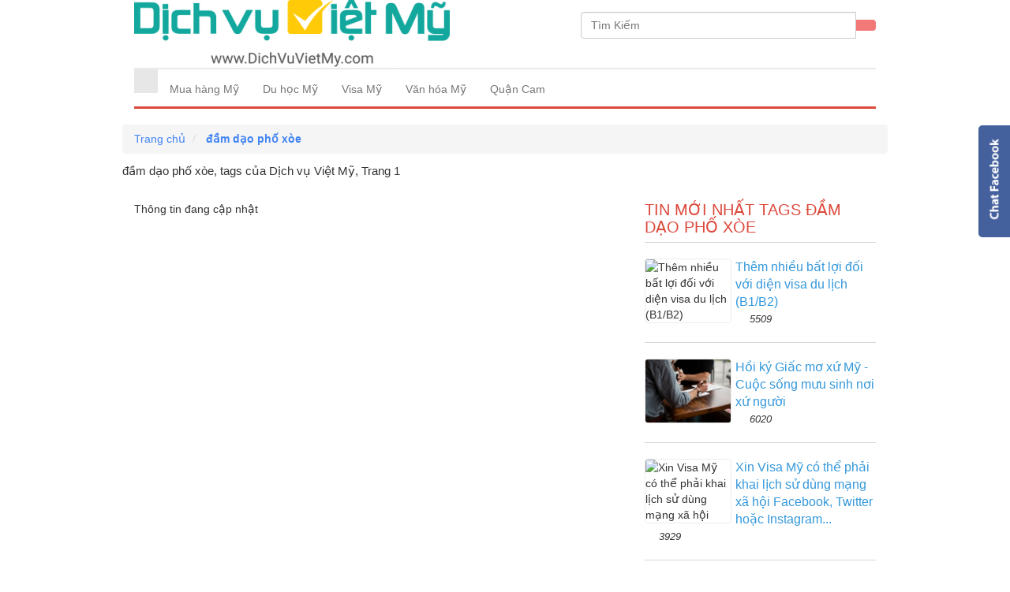

--- FILE ---
content_type: text/html; charset=utf-8
request_url: https://www.google.com/recaptcha/api2/aframe
body_size: 271
content:
<!DOCTYPE HTML><html><head><meta http-equiv="content-type" content="text/html; charset=UTF-8"></head><body><script nonce="3MU2vjQ-jkZvVkVRm82E6Q">/** Anti-fraud and anti-abuse applications only. See google.com/recaptcha */ try{var clients={'sodar':'https://pagead2.googlesyndication.com/pagead/sodar?'};window.addEventListener("message",function(a){try{if(a.source===window.parent){var b=JSON.parse(a.data);var c=clients[b['id']];if(c){var d=document.createElement('img');d.src=c+b['params']+'&rc='+(localStorage.getItem("rc::a")?sessionStorage.getItem("rc::b"):"");window.document.body.appendChild(d);sessionStorage.setItem("rc::e",parseInt(sessionStorage.getItem("rc::e")||0)+1);localStorage.setItem("rc::h",'1769538475780');}}}catch(b){}});window.parent.postMessage("_grecaptcha_ready", "*");}catch(b){}</script></body></html>